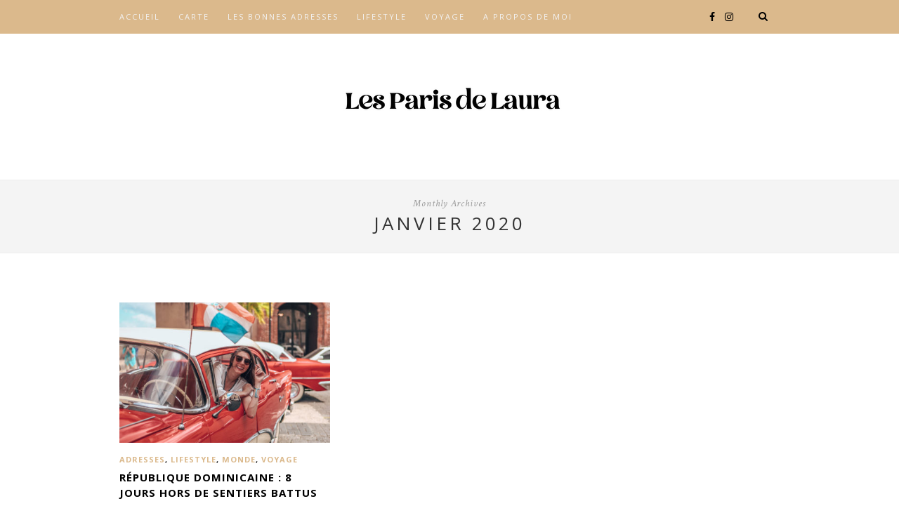

--- FILE ---
content_type: text/html; charset=UTF-8
request_url: http://lesparisdelaura.fr/2020/01/
body_size: 12500
content:
<!DOCTYPE html>
<html lang="fr-FR">
<head>

	<meta charset="UTF-8">
	<meta http-equiv="X-UA-Compatible" content="IE=edge">
	<meta name="viewport" content="width=device-width, initial-scale=1">

	

	<link rel="profile" href="http://gmpg.org/xfn/11" />
	
	
	<link rel="alternate" type="application/rss+xml" title="Les Paris de Laura RSS Feed" href="http://lesparisdelaura.fr/feed/" />
	<link rel="alternate" type="application/atom+xml" title="Les Paris de Laura Atom Feed" href="http://lesparisdelaura.fr/feed/atom/" />
	<link rel="pingback" href="http://lesparisdelaura.fr/xmlrpc.php" />

	
<!-- MapPress Easy Google Maps Version:2.47.5 (http://www.wphostreviews.com/mappress) -->
<script type='text/javascript'>mapp = window.mapp || {}; mapp.data = [];</script>
        <style type="text/css">
        </style>
        <meta name='robots' content='max-image-preview:large' />
        <!-- Add Messenger - wp-chatbot - HoliThemes - https://www.holithemes.com/wp-chatbot -->
        <script>
            window.fbAsyncInit = function() {
            FB.init({
                appId            : '',
                autoLogAppEvents : false,
                xfbml            : true,
                version          : 'v3.2'
            });
            };

            (function(d, s, id){
                var js, fjs = d.getElementsByTagName(s)[0];
                if (d.getElementById(id)) {return;}
                js = d.createElement(s); js.id = id;
                js.src = '//connect.facebook.net/fr_FR/sdk/xfbml.customerchat.js';
                fjs.parentNode.insertBefore(js, fjs);
            }(document, 'script', 'facebook-jssdk'));
        </script>
    <!-- / Add Messenger - wp-chatbot - HoliThemes -->    
    
<!-- This site is optimized with the Yoast SEO plugin v13.5 - https://yoast.com/wordpress/plugins/seo/ -->
<title>janvier 2020 | Les Paris de Laura</title>
<meta name="robots" content="noindex,follow"/>
<meta property="og:locale" content="fr_FR" />
<meta property="og:type" content="object" />
<meta property="og:title" content="janvier 2020 | Les Paris de Laura" />
<meta property="og:url" content="http://lesparisdelaura.fr/2020/01/" />
<meta property="og:site_name" content="Les Paris de Laura" />
<meta name="twitter:card" content="summary" />
<meta name="twitter:title" content="janvier 2020 | Les Paris de Laura" />
<script type='application/ld+json' class='yoast-schema-graph yoast-schema-graph--main'>{"@context":"https://schema.org","@graph":[{"@type":"WebSite","@id":"http://lesparisdelaura.fr/#website","url":"http://lesparisdelaura.fr/","name":"Les Paris de Laura","inLanguage":"fr-FR","description":"Food &amp; Lifestyle Blogger | Paris","publisher":{"@id":"http://lesparisdelaura.fr/#/schema/person/"},"potentialAction":[{"@type":"SearchAction","target":"http://lesparisdelaura.fr/?s={search_term_string}","query-input":"required name=search_term_string"}]},{"@type":"CollectionPage","@id":"http://lesparisdelaura.fr/2020/01/#webpage","url":"http://lesparisdelaura.fr/2020/01/","name":"janvier 2020 | Les Paris de Laura","isPartOf":{"@id":"http://lesparisdelaura.fr/#website"},"inLanguage":"fr-FR"}]}</script>
<!-- / Yoast SEO plugin. -->

<link rel='dns-prefetch' href='//fonts.googleapis.com' />
<link rel="alternate" type="application/rss+xml" title="Les Paris de Laura &raquo; Flux" href="http://lesparisdelaura.fr/feed/" />
<link rel="alternate" type="application/rss+xml" title="Les Paris de Laura &raquo; Flux des commentaires" href="http://lesparisdelaura.fr/comments/feed/" />
<script type="text/javascript">
window._wpemojiSettings = {"baseUrl":"https:\/\/s.w.org\/images\/core\/emoji\/14.0.0\/72x72\/","ext":".png","svgUrl":"https:\/\/s.w.org\/images\/core\/emoji\/14.0.0\/svg\/","svgExt":".svg","source":{"concatemoji":"http:\/\/lesparisdelaura.fr\/wp-includes\/js\/wp-emoji-release.min.js?ver=6.1.9"}};
/*! This file is auto-generated */
!function(e,a,t){var n,r,o,i=a.createElement("canvas"),p=i.getContext&&i.getContext("2d");function s(e,t){var a=String.fromCharCode,e=(p.clearRect(0,0,i.width,i.height),p.fillText(a.apply(this,e),0,0),i.toDataURL());return p.clearRect(0,0,i.width,i.height),p.fillText(a.apply(this,t),0,0),e===i.toDataURL()}function c(e){var t=a.createElement("script");t.src=e,t.defer=t.type="text/javascript",a.getElementsByTagName("head")[0].appendChild(t)}for(o=Array("flag","emoji"),t.supports={everything:!0,everythingExceptFlag:!0},r=0;r<o.length;r++)t.supports[o[r]]=function(e){if(p&&p.fillText)switch(p.textBaseline="top",p.font="600 32px Arial",e){case"flag":return s([127987,65039,8205,9895,65039],[127987,65039,8203,9895,65039])?!1:!s([55356,56826,55356,56819],[55356,56826,8203,55356,56819])&&!s([55356,57332,56128,56423,56128,56418,56128,56421,56128,56430,56128,56423,56128,56447],[55356,57332,8203,56128,56423,8203,56128,56418,8203,56128,56421,8203,56128,56430,8203,56128,56423,8203,56128,56447]);case"emoji":return!s([129777,127995,8205,129778,127999],[129777,127995,8203,129778,127999])}return!1}(o[r]),t.supports.everything=t.supports.everything&&t.supports[o[r]],"flag"!==o[r]&&(t.supports.everythingExceptFlag=t.supports.everythingExceptFlag&&t.supports[o[r]]);t.supports.everythingExceptFlag=t.supports.everythingExceptFlag&&!t.supports.flag,t.DOMReady=!1,t.readyCallback=function(){t.DOMReady=!0},t.supports.everything||(n=function(){t.readyCallback()},a.addEventListener?(a.addEventListener("DOMContentLoaded",n,!1),e.addEventListener("load",n,!1)):(e.attachEvent("onload",n),a.attachEvent("onreadystatechange",function(){"complete"===a.readyState&&t.readyCallback()})),(e=t.source||{}).concatemoji?c(e.concatemoji):e.wpemoji&&e.twemoji&&(c(e.twemoji),c(e.wpemoji)))}(window,document,window._wpemojiSettings);
</script>
<style type="text/css">
img.wp-smiley,
img.emoji {
	display: inline !important;
	border: none !important;
	box-shadow: none !important;
	height: 1em !important;
	width: 1em !important;
	margin: 0 0.07em !important;
	vertical-align: -0.1em !important;
	background: none !important;
	padding: 0 !important;
}
</style>
	<link rel='stylesheet' id='sbi_styles-css' href='http://lesparisdelaura.fr/wp-content/plugins/instagram-feed/css/sbi-styles.min.css?ver=6.1.2' type='text/css' media='all' />
<link rel='stylesheet' id='wp-block-library-css' href='http://lesparisdelaura.fr/wp-includes/css/dist/block-library/style.min.css?ver=6.1.9' type='text/css' media='all' />
<link rel='stylesheet' id='classic-theme-styles-css' href='http://lesparisdelaura.fr/wp-includes/css/classic-themes.min.css?ver=1' type='text/css' media='all' />
<style id='global-styles-inline-css' type='text/css'>
body{--wp--preset--color--black: #000000;--wp--preset--color--cyan-bluish-gray: #abb8c3;--wp--preset--color--white: #ffffff;--wp--preset--color--pale-pink: #f78da7;--wp--preset--color--vivid-red: #cf2e2e;--wp--preset--color--luminous-vivid-orange: #ff6900;--wp--preset--color--luminous-vivid-amber: #fcb900;--wp--preset--color--light-green-cyan: #7bdcb5;--wp--preset--color--vivid-green-cyan: #00d084;--wp--preset--color--pale-cyan-blue: #8ed1fc;--wp--preset--color--vivid-cyan-blue: #0693e3;--wp--preset--color--vivid-purple: #9b51e0;--wp--preset--gradient--vivid-cyan-blue-to-vivid-purple: linear-gradient(135deg,rgba(6,147,227,1) 0%,rgb(155,81,224) 100%);--wp--preset--gradient--light-green-cyan-to-vivid-green-cyan: linear-gradient(135deg,rgb(122,220,180) 0%,rgb(0,208,130) 100%);--wp--preset--gradient--luminous-vivid-amber-to-luminous-vivid-orange: linear-gradient(135deg,rgba(252,185,0,1) 0%,rgba(255,105,0,1) 100%);--wp--preset--gradient--luminous-vivid-orange-to-vivid-red: linear-gradient(135deg,rgba(255,105,0,1) 0%,rgb(207,46,46) 100%);--wp--preset--gradient--very-light-gray-to-cyan-bluish-gray: linear-gradient(135deg,rgb(238,238,238) 0%,rgb(169,184,195) 100%);--wp--preset--gradient--cool-to-warm-spectrum: linear-gradient(135deg,rgb(74,234,220) 0%,rgb(151,120,209) 20%,rgb(207,42,186) 40%,rgb(238,44,130) 60%,rgb(251,105,98) 80%,rgb(254,248,76) 100%);--wp--preset--gradient--blush-light-purple: linear-gradient(135deg,rgb(255,206,236) 0%,rgb(152,150,240) 100%);--wp--preset--gradient--blush-bordeaux: linear-gradient(135deg,rgb(254,205,165) 0%,rgb(254,45,45) 50%,rgb(107,0,62) 100%);--wp--preset--gradient--luminous-dusk: linear-gradient(135deg,rgb(255,203,112) 0%,rgb(199,81,192) 50%,rgb(65,88,208) 100%);--wp--preset--gradient--pale-ocean: linear-gradient(135deg,rgb(255,245,203) 0%,rgb(182,227,212) 50%,rgb(51,167,181) 100%);--wp--preset--gradient--electric-grass: linear-gradient(135deg,rgb(202,248,128) 0%,rgb(113,206,126) 100%);--wp--preset--gradient--midnight: linear-gradient(135deg,rgb(2,3,129) 0%,rgb(40,116,252) 100%);--wp--preset--duotone--dark-grayscale: url('#wp-duotone-dark-grayscale');--wp--preset--duotone--grayscale: url('#wp-duotone-grayscale');--wp--preset--duotone--purple-yellow: url('#wp-duotone-purple-yellow');--wp--preset--duotone--blue-red: url('#wp-duotone-blue-red');--wp--preset--duotone--midnight: url('#wp-duotone-midnight');--wp--preset--duotone--magenta-yellow: url('#wp-duotone-magenta-yellow');--wp--preset--duotone--purple-green: url('#wp-duotone-purple-green');--wp--preset--duotone--blue-orange: url('#wp-duotone-blue-orange');--wp--preset--font-size--small: 13px;--wp--preset--font-size--medium: 20px;--wp--preset--font-size--large: 36px;--wp--preset--font-size--x-large: 42px;--wp--preset--spacing--20: 0.44rem;--wp--preset--spacing--30: 0.67rem;--wp--preset--spacing--40: 1rem;--wp--preset--spacing--50: 1.5rem;--wp--preset--spacing--60: 2.25rem;--wp--preset--spacing--70: 3.38rem;--wp--preset--spacing--80: 5.06rem;}:where(.is-layout-flex){gap: 0.5em;}body .is-layout-flow > .alignleft{float: left;margin-inline-start: 0;margin-inline-end: 2em;}body .is-layout-flow > .alignright{float: right;margin-inline-start: 2em;margin-inline-end: 0;}body .is-layout-flow > .aligncenter{margin-left: auto !important;margin-right: auto !important;}body .is-layout-constrained > .alignleft{float: left;margin-inline-start: 0;margin-inline-end: 2em;}body .is-layout-constrained > .alignright{float: right;margin-inline-start: 2em;margin-inline-end: 0;}body .is-layout-constrained > .aligncenter{margin-left: auto !important;margin-right: auto !important;}body .is-layout-constrained > :where(:not(.alignleft):not(.alignright):not(.alignfull)){max-width: var(--wp--style--global--content-size);margin-left: auto !important;margin-right: auto !important;}body .is-layout-constrained > .alignwide{max-width: var(--wp--style--global--wide-size);}body .is-layout-flex{display: flex;}body .is-layout-flex{flex-wrap: wrap;align-items: center;}body .is-layout-flex > *{margin: 0;}:where(.wp-block-columns.is-layout-flex){gap: 2em;}.has-black-color{color: var(--wp--preset--color--black) !important;}.has-cyan-bluish-gray-color{color: var(--wp--preset--color--cyan-bluish-gray) !important;}.has-white-color{color: var(--wp--preset--color--white) !important;}.has-pale-pink-color{color: var(--wp--preset--color--pale-pink) !important;}.has-vivid-red-color{color: var(--wp--preset--color--vivid-red) !important;}.has-luminous-vivid-orange-color{color: var(--wp--preset--color--luminous-vivid-orange) !important;}.has-luminous-vivid-amber-color{color: var(--wp--preset--color--luminous-vivid-amber) !important;}.has-light-green-cyan-color{color: var(--wp--preset--color--light-green-cyan) !important;}.has-vivid-green-cyan-color{color: var(--wp--preset--color--vivid-green-cyan) !important;}.has-pale-cyan-blue-color{color: var(--wp--preset--color--pale-cyan-blue) !important;}.has-vivid-cyan-blue-color{color: var(--wp--preset--color--vivid-cyan-blue) !important;}.has-vivid-purple-color{color: var(--wp--preset--color--vivid-purple) !important;}.has-black-background-color{background-color: var(--wp--preset--color--black) !important;}.has-cyan-bluish-gray-background-color{background-color: var(--wp--preset--color--cyan-bluish-gray) !important;}.has-white-background-color{background-color: var(--wp--preset--color--white) !important;}.has-pale-pink-background-color{background-color: var(--wp--preset--color--pale-pink) !important;}.has-vivid-red-background-color{background-color: var(--wp--preset--color--vivid-red) !important;}.has-luminous-vivid-orange-background-color{background-color: var(--wp--preset--color--luminous-vivid-orange) !important;}.has-luminous-vivid-amber-background-color{background-color: var(--wp--preset--color--luminous-vivid-amber) !important;}.has-light-green-cyan-background-color{background-color: var(--wp--preset--color--light-green-cyan) !important;}.has-vivid-green-cyan-background-color{background-color: var(--wp--preset--color--vivid-green-cyan) !important;}.has-pale-cyan-blue-background-color{background-color: var(--wp--preset--color--pale-cyan-blue) !important;}.has-vivid-cyan-blue-background-color{background-color: var(--wp--preset--color--vivid-cyan-blue) !important;}.has-vivid-purple-background-color{background-color: var(--wp--preset--color--vivid-purple) !important;}.has-black-border-color{border-color: var(--wp--preset--color--black) !important;}.has-cyan-bluish-gray-border-color{border-color: var(--wp--preset--color--cyan-bluish-gray) !important;}.has-white-border-color{border-color: var(--wp--preset--color--white) !important;}.has-pale-pink-border-color{border-color: var(--wp--preset--color--pale-pink) !important;}.has-vivid-red-border-color{border-color: var(--wp--preset--color--vivid-red) !important;}.has-luminous-vivid-orange-border-color{border-color: var(--wp--preset--color--luminous-vivid-orange) !important;}.has-luminous-vivid-amber-border-color{border-color: var(--wp--preset--color--luminous-vivid-amber) !important;}.has-light-green-cyan-border-color{border-color: var(--wp--preset--color--light-green-cyan) !important;}.has-vivid-green-cyan-border-color{border-color: var(--wp--preset--color--vivid-green-cyan) !important;}.has-pale-cyan-blue-border-color{border-color: var(--wp--preset--color--pale-cyan-blue) !important;}.has-vivid-cyan-blue-border-color{border-color: var(--wp--preset--color--vivid-cyan-blue) !important;}.has-vivid-purple-border-color{border-color: var(--wp--preset--color--vivid-purple) !important;}.has-vivid-cyan-blue-to-vivid-purple-gradient-background{background: var(--wp--preset--gradient--vivid-cyan-blue-to-vivid-purple) !important;}.has-light-green-cyan-to-vivid-green-cyan-gradient-background{background: var(--wp--preset--gradient--light-green-cyan-to-vivid-green-cyan) !important;}.has-luminous-vivid-amber-to-luminous-vivid-orange-gradient-background{background: var(--wp--preset--gradient--luminous-vivid-amber-to-luminous-vivid-orange) !important;}.has-luminous-vivid-orange-to-vivid-red-gradient-background{background: var(--wp--preset--gradient--luminous-vivid-orange-to-vivid-red) !important;}.has-very-light-gray-to-cyan-bluish-gray-gradient-background{background: var(--wp--preset--gradient--very-light-gray-to-cyan-bluish-gray) !important;}.has-cool-to-warm-spectrum-gradient-background{background: var(--wp--preset--gradient--cool-to-warm-spectrum) !important;}.has-blush-light-purple-gradient-background{background: var(--wp--preset--gradient--blush-light-purple) !important;}.has-blush-bordeaux-gradient-background{background: var(--wp--preset--gradient--blush-bordeaux) !important;}.has-luminous-dusk-gradient-background{background: var(--wp--preset--gradient--luminous-dusk) !important;}.has-pale-ocean-gradient-background{background: var(--wp--preset--gradient--pale-ocean) !important;}.has-electric-grass-gradient-background{background: var(--wp--preset--gradient--electric-grass) !important;}.has-midnight-gradient-background{background: var(--wp--preset--gradient--midnight) !important;}.has-small-font-size{font-size: var(--wp--preset--font-size--small) !important;}.has-medium-font-size{font-size: var(--wp--preset--font-size--medium) !important;}.has-large-font-size{font-size: var(--wp--preset--font-size--large) !important;}.has-x-large-font-size{font-size: var(--wp--preset--font-size--x-large) !important;}
.wp-block-navigation a:where(:not(.wp-element-button)){color: inherit;}
:where(.wp-block-columns.is-layout-flex){gap: 2em;}
.wp-block-pullquote{font-size: 1.5em;line-height: 1.6;}
</style>
<link rel='stylesheet' id='contact-form-7-css' href='http://lesparisdelaura.fr/wp-content/plugins/contact-form-7/includes/css/styles.css?ver=4.9.2' type='text/css' media='all' />
<link rel='stylesheet' id='fts-feeds-css' href='http://lesparisdelaura.fr/wp-content/plugins/feed-them-social/feeds/css/styles.css?ver=2.6.8' type='text/css' media='' />
<link rel='stylesheet' id='jpibfi-style-css' href='http://lesparisdelaura.fr/wp-content/plugins/jquery-pin-it-button-for-images/css/client.css?ver=3.0.4' type='text/css' media='all' />
<link rel='stylesheet' id='mappress-css' href='http://lesparisdelaura.fr/wp-content/plugins/mappress-google-maps-for-wordpress/css/mappress.css?ver=2.47.5' type='text/css' media='all' />
<link rel='stylesheet' id='mapstr-css' href='http://lesparisdelaura.fr/wp-content/plugins/mapstr_wordpress-0.4.1/css/plugin.css?ver=6.1.9' type='text/css' media='all' />
<link rel='stylesheet' id='bwg_frontend-css' href='http://lesparisdelaura.fr/wp-content/plugins/photo-gallery/css/bwg_frontend.css?ver=1.3.65' type='text/css' media='all' />
<link rel='stylesheet' id='bwg_font-awesome-css' href='http://lesparisdelaura.fr/wp-content/plugins/photo-gallery/css/font-awesome/font-awesome.css?ver=4.6.3' type='text/css' media='all' />
<link rel='stylesheet' id='bwg_mCustomScrollbar-css' href='http://lesparisdelaura.fr/wp-content/plugins/photo-gallery/css/jquery.mCustomScrollbar.css?ver=1.3.65' type='text/css' media='all' />
<link rel='stylesheet' id='bwg_sumoselect-css' href='http://lesparisdelaura.fr/wp-content/plugins/photo-gallery/css/sumoselect.css?ver=3.0.2' type='text/css' media='all' />
<link rel='stylesheet' id='autocomplete-css' href='http://lesparisdelaura.fr/wp-content/plugins/wp-advanced-search/class.inc/autocompletion/jquery.autocomplete.css?ver=1.0' type='text/css' media='all' />
<link rel='stylesheet' id='sp_style-css' href='http://lesparisdelaura.fr/wp-content/themes/hemlock/style.css?ver=6.1.9' type='text/css' media='all' />
<link rel='stylesheet' id='sp_responsive-css' href='http://lesparisdelaura.fr/wp-content/themes/hemlock/css/responsive.css?ver=6.1.9' type='text/css' media='all' />
<link rel='stylesheet' id='bxslider-css-css' href='http://lesparisdelaura.fr/wp-content/themes/hemlock/css/jquery.bxslider.css?ver=6.1.9' type='text/css' media='all' />
<link rel='stylesheet' id='slicknav-css-css' href='http://lesparisdelaura.fr/wp-content/themes/hemlock/css/slicknav.css?ver=6.1.9' type='text/css' media='all' />
<link rel='stylesheet' id='owl-css-css' href='http://lesparisdelaura.fr/wp-content/themes/hemlock/css/owl.carousel.css?ver=6.1.9' type='text/css' media='all' />
<link rel='stylesheet' id='owl-theme-css-css' href='http://lesparisdelaura.fr/wp-content/themes/hemlock/css/owl.theme.css?ver=6.1.9' type='text/css' media='all' />
<link rel='stylesheet' id='font-awesome-css' href='http://lesparisdelaura.fr/wp-content/themes/hemlock/css/font-awesome.min.css?ver=6.1.9' type='text/css' media='all' />
<link rel='stylesheet' id='default_headings_font-css' href='http://fonts.googleapis.com/css?family=Open+Sans%3A300italic%2C400italic%2C700italic%2C400%2C700%2C300&#038;subset=latin%2Ccyrillic-ext&#038;ver=6.1.9' type='text/css' media='all' />
<link rel='stylesheet' id='default_body_font-css' href='http://fonts.googleapis.com/css?family=Crimson+Text%3A400%2C700%2C400italic%2C700italic&#038;ver=6.1.9' type='text/css' media='all' />
<link rel='stylesheet' id='sib-front-css-css' href='http://lesparisdelaura.fr/wp-content/plugins/mailin/css/mailin-front.css?ver=6.1.9' type='text/css' media='all' />
<script type='text/javascript' src='http://lesparisdelaura.fr/wp-includes/js/jquery/jquery.min.js?ver=3.6.1' id='jquery-core-js'></script>
<script type='text/javascript' src='http://lesparisdelaura.fr/wp-includes/js/jquery/jquery-migrate.min.js?ver=3.3.2' id='jquery-migrate-js'></script>
<script type='text/javascript' src='http://lesparisdelaura.fr/wp-content/plugins/feed-them-social/feeds/js/powered-by.js?ver=2.6.8' id='fts_powered_by_js-js'></script>
<script type='text/javascript' src='http://lesparisdelaura.fr/wp-content/plugins/feed-them-social/feeds/js/fts-global.js?ver=2.6.8' id='fts-global-js'></script>
<script type='text/javascript' src='http://lesparisdelaura.fr/wp-content/plugins/photo-gallery/js/bwg_frontend.js?ver=1.3.65' id='bwg_frontend-js'></script>
<script type='text/javascript' id='bwg_sumoselect-js-extra'>
/* <![CDATA[ */
var bwg_objectsL10n = {"bwg_select_tag":"Select Tag","bwg_search":"Recherche"};
/* ]]> */
</script>
<script type='text/javascript' src='http://lesparisdelaura.fr/wp-content/plugins/photo-gallery/js/jquery.sumoselect.min.js?ver=3.0.2' id='bwg_sumoselect-js'></script>
<script type='text/javascript' src='http://lesparisdelaura.fr/wp-content/plugins/photo-gallery/js/jquery.mobile.js?ver=1.3.65' id='bwg_jquery_mobile-js'></script>
<script type='text/javascript' src='http://lesparisdelaura.fr/wp-content/plugins/photo-gallery/js/jquery.mCustomScrollbar.concat.min.js?ver=1.3.65' id='bwg_mCustomScrollbar-js'></script>
<script type='text/javascript' src='http://lesparisdelaura.fr/wp-content/plugins/photo-gallery/js/jquery.fullscreen-0.4.1.js?ver=0.4.1' id='jquery-fullscreen-js'></script>
<script type='text/javascript' id='bwg_gallery_box-js-extra'>
/* <![CDATA[ */
var bwg_objectL10n = {"bwg_field_required":"field is required.","bwg_mail_validation":"Ce n'est pas une adresse email valide. ","bwg_search_result":"Il n'y a pas d'images correspondant \u00e0 votre recherche."};
/* ]]> */
</script>
<script type='text/javascript' src='http://lesparisdelaura.fr/wp-content/plugins/photo-gallery/js/bwg_gallery_box.js?ver=1.3.65' id='bwg_gallery_box-js'></script>
<script type='text/javascript' id='sib-front-js-js-extra'>
/* <![CDATA[ */
var sibErrMsg = {"invalidMail":"Veuillez entrer une adresse e-mail valide.","requiredField":"Veuillez compl\u00e9ter les champs obligatoires.","invalidDateFormat":"Veuillez entrer une date valide.","invalidSMSFormat":"Please fill out valid phone number"};
var ajax_sib_front_object = {"ajax_url":"http:\/\/lesparisdelaura.fr\/wp-admin\/admin-ajax.php","ajax_nonce":"418871af4f","flag_url":"http:\/\/lesparisdelaura.fr\/wp-content\/plugins\/mailin\/img\/flags\/"};
/* ]]> */
</script>
<script type='text/javascript' src='http://lesparisdelaura.fr/wp-content/plugins/mailin/js/mailin-front.js?ver=1601735228' id='sib-front-js-js'></script>
<link rel="https://api.w.org/" href="http://lesparisdelaura.fr/wp-json/" /><link rel="EditURI" type="application/rsd+xml" title="RSD" href="http://lesparisdelaura.fr/xmlrpc.php?rsd" />
<link rel="wlwmanifest" type="application/wlwmanifest+xml" href="http://lesparisdelaura.fr/wp-includes/wlwmanifest.xml" />
<meta name="generator" content="WordPress 6.1.9" />
<style type="text/css">
	a.pinit-button.custom span {
		}

	.pinit-hover {
		opacity: 0.8 !important;
		filter: alpha(opacity=80) !important;
	}
	a.pinit-button {
	border-bottom: 0 !important;
	box-shadow: none !important;
	margin-bottom: 0 !important;
}
a.pinit-button::after {
    display: none;
}</style>
		    <style type="text/css">
	
		#logo { padding:20px 0; }
		
		#navigation, .slicknav_menu { background:#dbb98c; }
		#navigation .menu li a, .slicknav_nav a { color:#f2f2f2; }
		#navigation .menu li a:hover {  color:#1e73be; }
		.slicknav_nav a:hover { color:#1e73be; background:none; }
		
		#navigation .menu .sub-menu, #navigation .menu .children { background: #dbb37f; }
		#navigation ul.menu ul a, #navigation .menu ul ul a { border-color: ; color:#ffffff; }
		#navigation ul.menu ul a:hover, #navigation .menu ul ul a:hover { color: ; background:#ffffff; }
		
		#top-social a i { color:#000000; }
		#top-social a:hover i { color:#ffffff }
		
		#top-search a { background:#dbb98c }
		#top-search a { color:#000000 }
		#top-search a:hover { background:#ffffff; }
		#top-search a:hover { color:#c99e66; }
		
		.widget-title { background:; color:; }
		#sidebar .widget-title { background:; color:; }
										
		#footer-social  { background:; }
		
		#footer-logo { background:; }
		#footer-logo p { color:; }
		
		#footer-copyright { background:; }
		#footer-copyright p { color:; }
		
		a, #footer-logo p i { color:#dbb98c; }
		.post-entry blockquote p { border-left:3px solid #dbb98c; }
		
		.post-header h1 a, .post-header h2 a, .post-header h1 { color: }
		
		.share-box { background:; border-color:#1e73be; }
		.share-box i { color:#22ccc6; }
		.share-box:hover { background:; border-color:; }
		.share-box:hover > i { color:; }
		
				
				
    </style>
    
<script async src="//pagead2.googlesyndication.com/pagead/js/adsbygoogle.js"></script>
<script>
  (adsbygoogle = window.adsbygoogle || []).push({
    google_ad_client: "ca-pub-2735592480775253",
    enable_page_level_ads: true
  });
</script>
	
</head>

<body class="archive date">
	
	<nav id="navigation">
	
		<div class="container">
			
			<div id="navigation-wrapper">
			<ul id="menu-menu" class="menu"><li id="menu-item-269" class="menu-item menu-item-type-custom menu-item-object-custom menu-item-269"><a href="http://www.lesparisdelaura.fr">Accueil</a></li>
<li id="menu-item-1475" class="menu-item menu-item-type-taxonomy menu-item-object-category menu-item-has-children menu-item-1475"><a href="http://lesparisdelaura.fr/category/carte/">Carte</a>
<ul class="sub-menu">
	<li id="menu-item-1472" class="menu-item menu-item-type-post_type menu-item-object-post menu-item-1472"><a href="http://lesparisdelaura.fr/2018/01/carte-mapstr-bonnes-adresses-paris/">Ma carte Mapstr : Les bonnes adresses à portée de main !</a></li>
	<li id="menu-item-1473" class="menu-item menu-item-type-post_type menu-item-object-post menu-item-1473"><a href="http://lesparisdelaura.fr/2017/02/carte-des-bonnes-adresses-a-paris/">La carte des bonnes adresses à Paris</a></li>
</ul>
</li>
<li id="menu-item-262" class="menu-item menu-item-type-taxonomy menu-item-object-category menu-item-has-children menu-item-262"><a href="http://lesparisdelaura.fr/category/adresses/">Les bonnes adresses</a>
<ul class="sub-menu">
	<li id="menu-item-1669" class="menu-item menu-item-type-post_type menu-item-object-post menu-item-1669"><a href="http://lesparisdelaura.fr/2017/12/top-brunch-pas-cher-paris/">Les meilleurs brunch de Paris pour moins de 25€</a></li>
	<li id="menu-item-177" class="menu-item menu-item-type-taxonomy menu-item-object-category menu-item-has-children menu-item-177"><a href="http://lesparisdelaura.fr/category/brunch/">Brunch</a>
	<ul class="sub-menu">
		<li id="menu-item-1097" class="menu-item menu-item-type-taxonomy menu-item-object-category menu-item-1097"><a href="http://lesparisdelaura.fr/category/brunch/brunch-dhotel/">Brunch d&#8217;hotel</a></li>
	</ul>
</li>
	<li id="menu-item-1315" class="menu-item menu-item-type-taxonomy menu-item-object-category menu-item-1315"><a href="http://lesparisdelaura.fr/category/occasion-speciale/">Occasion speciale</a></li>
	<li id="menu-item-1039" class="menu-item menu-item-type-post_type menu-item-object-post menu-item-1039"><a href="http://lesparisdelaura.fr/2017/08/adresses-acai-bowl-paris/">Meilleurs Acaï bows de Paris</a></li>
	<li id="menu-item-867" class="menu-item menu-item-type-taxonomy menu-item-object-category menu-item-has-children menu-item-867"><a href="http://lesparisdelaura.fr/category/avocado-toast/">Avocado toast</a>
	<ul class="sub-menu">
		<li id="menu-item-931" class="menu-item menu-item-type-post_type menu-item-object-post menu-item-931"><a href="http://lesparisdelaura.fr/2017/08/meilleurs-avocado-toast-de-paris/">Meilleurs Avocado toast de Paris</a></li>
	</ul>
</li>
	<li id="menu-item-429" class="menu-item menu-item-type-taxonomy menu-item-object-category menu-item-429"><a href="http://lesparisdelaura.fr/category/vegan-friendly/">Végan Friendly</a></li>
	<li id="menu-item-430" class="menu-item menu-item-type-taxonomy menu-item-object-category menu-item-430"><a href="http://lesparisdelaura.fr/category/vegetarian-friendly/">Vegetarian Friendly</a></li>
	<li id="menu-item-747" class="menu-item menu-item-type-taxonomy menu-item-object-category menu-item-747"><a href="http://lesparisdelaura.fr/category/diner/">Diner</a></li>
	<li id="menu-item-207" class="menu-item menu-item-type-custom menu-item-object-custom menu-item-207"><a href="http://lesparisdelaura.fr/galerie-photo">Galerie photo</a></li>
</ul>
</li>
<li id="menu-item-300" class="menu-item menu-item-type-taxonomy menu-item-object-category menu-item-has-children menu-item-300"><a href="http://lesparisdelaura.fr/category/lifestyle/">Lifestyle</a>
<ul class="sub-menu">
	<li id="menu-item-679" class="menu-item menu-item-type-taxonomy menu-item-object-category menu-item-has-children menu-item-679"><a href="http://lesparisdelaura.fr/category/lifestyle/insta-brunch-paris/">Insta Brunch Paris</a>
	<ul class="sub-menu">
		<li id="menu-item-1394" class="menu-item menu-item-type-post_type menu-item-object-post menu-item-1394"><a href="http://lesparisdelaura.fr/2017/11/insta-brunch-paris-presentation/">Les Insta Brunch : Qu&#8217;est-ce que c&#8217;est ?</a></li>
		<li id="menu-item-2352" class="menu-item menu-item-type-post_type menu-item-object-post menu-item-2352"><a href="http://lesparisdelaura.fr/2019/02/insta-brunch-paris-18-abattoir-vegetal/">Insta Brunch 18 : Pancakes party à l&#8217;Abattoir Vegetal !</a></li>
		<li id="menu-item-1393" class="menu-item menu-item-type-post_type menu-item-object-post menu-item-1393"><a href="http://lesparisdelaura.fr/2017/12/insta-brunch-5-pailles-paris/">Insta Brunch 8 : Brunch Californien chez 5 PAILLES</a></li>
		<li id="menu-item-1395" class="menu-item menu-item-type-post_type menu-item-object-post menu-item-1395"><a href="http://lesparisdelaura.fr/2017/10/insta-brunch-paris-cafe-foufou-oberkampf/">Insta Brunch 7 : Café Foufou, le dernier né du quartier Oberkampf</a></li>
		<li id="menu-item-1396" class="menu-item menu-item-type-post_type menu-item-object-post menu-item-1396"><a href="http://lesparisdelaura.fr/2017/10/insta-brunch-leandres-paris9/">Insta Brunch 6 : Brunch Colombien chez Leandres, Paris 9</a></li>
		<li id="menu-item-1397" class="menu-item menu-item-type-post_type menu-item-object-post menu-item-1397"><a href="http://lesparisdelaura.fr/2017/09/insta-brunch-5-ibrik/">Insta Brunch 5 : IBRIK, Café de spécialité turque dans le 9e</a></li>
		<li id="menu-item-1398" class="menu-item menu-item-type-post_type menu-item-object-post menu-item-1398"><a href="http://lesparisdelaura.fr/2017/08/insta-brunch-4-cantine-primeur/">Insta Brunch 4 : Cantine Primeur</a></li>
		<li id="menu-item-1399" class="menu-item menu-item-type-post_type menu-item-object-post menu-item-1399"><a href="http://lesparisdelaura.fr/2017/08/insta-brunch-3-aime-menilmontant/">Insta Brunch 3 : Aimé Ménilmontant Paris</a></li>
		<li id="menu-item-1400" class="menu-item menu-item-type-post_type menu-item-object-post menu-item-1400"><a href="http://lesparisdelaura.fr/2017/07/insta-brunch-2/">INSTA BRUNCH 2 &#8211; L&#8217;Abattoir Végétal</a></li>
		<li id="menu-item-1401" class="menu-item menu-item-type-post_type menu-item-object-post menu-item-1401"><a href="http://lesparisdelaura.fr/2017/06/insta-brunch-1/">INSTA BRUNCH #1 &#8211; ONI Coffe shop</a></li>
	</ul>
</li>
	<li id="menu-item-654" class="menu-item menu-item-type-taxonomy menu-item-object-category menu-item-654"><a href="http://lesparisdelaura.fr/category/lifestyle/sport/">Sport</a></li>
	<li id="menu-item-1667" class="menu-item menu-item-type-taxonomy menu-item-object-category menu-item-1667"><a href="http://lesparisdelaura.fr/category/lifestyle/ca-se-mange-mais-pas-que/">Les découvertes du mois</a></li>
	<li id="menu-item-1578" class="menu-item menu-item-type-taxonomy menu-item-object-category menu-item-1578"><a href="http://lesparisdelaura.fr/category/lifestyle/recettes/">Recettes</a></li>
	<li id="menu-item-1392" class="menu-item menu-item-type-taxonomy menu-item-object-category menu-item-1392"><a href="http://lesparisdelaura.fr/category/lifestyle/marketing-communication/">Marketing &#8211; Communication</a></li>
	<li id="menu-item-853" class="menu-item menu-item-type-taxonomy menu-item-object-category menu-item-853"><a href="http://lesparisdelaura.fr/category/lifestyle/jai-teste/">J&#8217;ai testé</a></li>
	<li id="menu-item-1056" class="menu-item menu-item-type-taxonomy menu-item-object-category menu-item-1056"><a href="http://lesparisdelaura.fr/category/lifestyle/alimentation/">Alimentation</a></li>
	<li id="menu-item-861" class="menu-item menu-item-type-taxonomy menu-item-object-category menu-item-861"><a href="http://lesparisdelaura.fr/category/beaute/">Beauté</a></li>
</ul>
</li>
<li id="menu-item-653" class="menu-item menu-item-type-taxonomy menu-item-object-category menu-item-has-children menu-item-653"><a href="http://lesparisdelaura.fr/category/lifestyle/voyage/">Voyage</a>
<ul class="sub-menu">
	<li id="menu-item-2353" class="menu-item menu-item-type-post_type menu-item-object-post menu-item-2353"><a href="http://lesparisdelaura.fr/2019/03/3-jours-a-tokyo/">3 jours à Tokyo : A voir et à manger</a></li>
	<li id="menu-item-928" class="menu-item menu-item-type-post_type menu-item-object-post menu-item-928"><a href="http://lesparisdelaura.fr/2017/08/blogtrip-2-jours-a-nancy/">Weekend de 2 jours à Nancy</a></li>
	<li id="menu-item-929" class="menu-item menu-item-type-post_type menu-item-object-post menu-item-929"><a href="http://lesparisdelaura.fr/2017/06/croisiere-aux-seychelles/">Croisière aux Seychelles en Catamaran</a></li>
	<li id="menu-item-971" class="menu-item menu-item-type-post_type menu-item-object-post menu-item-971"><a href="http://lesparisdelaura.fr/2017/08/bordeaux-bonnes-adresses-coffee-shop/">Bordeaux : Les Bonnes Adresses de Coffee shop</a></li>
	<li id="menu-item-1093" class="menu-item menu-item-type-post_type menu-item-object-post menu-item-1093"><a href="http://lesparisdelaura.fr/2017/08/amsterdam-bonnes-adresses/">Amsterdam city guide : Les bonnes adresses !</a></li>
	<li id="menu-item-1273" class="menu-item menu-item-type-post_type menu-item-object-post menu-item-1273"><a href="http://lesparisdelaura.fr/2017/10/que-faire-2-jours-paros/">Les Cyclades &#8211;  2 jours à Paros</a></li>
</ul>
</li>
<li id="menu-item-863" class="menu-item menu-item-type-taxonomy menu-item-object-category menu-item-has-children menu-item-863"><a href="http://lesparisdelaura.fr/category/a-propos/">A propos de moi</a>
<ul class="sub-menu">
	<li id="menu-item-279" class="menu-item menu-item-type-post_type menu-item-object-post menu-item-279"><a href="http://lesparisdelaura.fr/2017/02/cest-lhistoire-dun-brunch-ne-finissait/">Pourquoi ce blog ?</a></li>
	<li id="menu-item-1556" class="menu-item menu-item-type-post_type menu-item-object-post menu-item-1556"><a href="http://lesparisdelaura.fr/2018/02/freelance-photographer-community-manager/">Et si on travaillait ensemble ?</a></li>
	<li id="menu-item-1886" class="menu-item menu-item-type-post_type menu-item-object-post menu-item-1886"><a href="http://lesparisdelaura.fr/2018/07/freelance-photographie-culinaire/">Freelance &#8211; Photographie culinaire</a></li>
	<li id="menu-item-923" class="menu-item menu-item-type-post_type menu-item-object-post menu-item-923"><a href="http://lesparisdelaura.fr/2017/08/contact/">Contact</a></li>
	<li id="menu-item-1314" class="menu-item menu-item-type-post_type menu-item-object-post menu-item-1314"><a href="http://lesparisdelaura.fr/2017/11/insta-brunch-paris-presentation/">Les Insta Brunch : Qu&#8217;est-ce que c&#8217;est ?</a></li>
</ul>
</li>
</ul>			</div>
				
			<div class="menu-mobile"></div>
			
						<div id="top-search">
					<a href="#"><i class="fa fa-search"></i></a>
			</div>
			<div class="show-search">
				<form onsubmit="if(document.getElementById('s').value == '') { return false; }" role="search" method="get" id="searchform" action="http://lesparisdelaura.fr/">
    <div>
		<input type="text" placeholder="Search and hit enter..." name="s" id="s" />
	 </div>
</form>			</div>
						
						<div id="top-social">
				
				<a href="http://facebook.com/Lesparisdelaura" target="_blank"><i class="fa fa-facebook"></i></a>								<a href="http://instagram.com/lesparisdelaura" target="_blank"><i class="fa fa-instagram"></i></a>																																				
			</div>
						
		</div>
		
	</nav>
	
	<header id="header">
		
		<div class="container">
			
			<div id="logo">
				
									
											<h2><a href="http://lesparisdelaura.fr"><img src="http://lesparisdelaura.fr/wp-content/uploads/2023/03/Sans-titre.png" alt="Les Paris de Laura" /></a></h2>
										
								
			</div>
			
		</div>
	
	</header>	
		
	<div class="archive-box">
		
		<span>Monthly Archives</span><h1>janvier 2020</h1>		
	</div>
	
	<div class="container ">
	
	<div id="main">
	
		<ul class="sp-grid">	
									
			<li>
	<article id="post-2871" class="item">
		
		<a href="http://lesparisdelaura.fr/2020/01/republique-dominicaine-9-jours-insolites/"><input class="jpibfi" type="hidden"><img width="150" height="100" src="http://lesparisdelaura.fr/wp-content/uploads/2019/12/IMG_5988-440x294.jpg" class="attachment-thumb size-thumb wp-post-image" alt="" decoding="async" data-jpibfi-post-excerpt="" data-jpibfi-post-url="http://lesparisdelaura.fr/2020/01/republique-dominicaine-9-jours-insolites/" data-jpibfi-post-title="République Dominicaine : 8 jours hors de sentiers battus" data-jpibfi-src="http://lesparisdelaura.fr/wp-content/uploads/2019/12/IMG_5988-440x294.jpg" ></a>
		
		<div class="item-content">

			<span class="cat"><a href="http://lesparisdelaura.fr/category/adresses/" title="View all posts in Adresses" >Adresses</a>, <a href="http://lesparisdelaura.fr/category/lifestyle/" title="View all posts in Lifestyle" >Lifestyle</a>, <a href="http://lesparisdelaura.fr/category/lifestyle/voyage/monde/" title="View all posts in Monde" >Monde</a>, <a href="http://lesparisdelaura.fr/category/lifestyle/voyage/" title="View all posts in voyage" >voyage</a></span>
			<h2><a href="http://lesparisdelaura.fr/2020/01/republique-dominicaine-9-jours-insolites/">République Dominicaine : 8 jours hors de sentiers battus</a></h2>
			<input class="jpibfi" type="hidden"><p>La République Dominicaine, ça vous parle ? Cette &#8220;petite&#8221; île pas très  loin de Cuba, juste en dessous de&hellip;</p>
			<span class="date">2 janvier 2020</span>
		
		</div>
		
	</article>
</li>				
				
		</ul>		
			
	<div class="pagination">

		<div class="older"></div>
		<div class="newer"></div>
		
	</div>
					
			
				
	</div>
	
	
	<!-- END CONTAINER -->
	</div>
	
		<div id="widget-area">
	
		<div class="container">
			
			<div class="footer-widget-wrapper">
				<div id="mc4wp_form_widget-4" class="widget first widget_mc4wp_form_widget"><h4 class="widget-title">Newsletter</h4><script>(function() {
	if (!window.mc4wp) {
		window.mc4wp = {
			listeners: [],
			forms    : {
				on: function (event, callback) {
					window.mc4wp.listeners.push({
						event   : event,
						callback: callback
					});
				}
			}
		}
	}
})();
</script><!-- MailChimp for WordPress v4.2.5 - https://wordpress.org/plugins/mailchimp-for-wp/ --><form id="mc4wp-form-1" class="mc4wp-form mc4wp-form-1936" method="post" data-id="1936" data-name="Newsletter" ><div class="mc4wp-form-fields"><p>
	<label>Inscris toi à la newsletter ! </label>
	<input type="email" name="EMAIL" placeholder="ton email" required />
</p>

</p><p>
    <label>Dis, c'est quoi ton p'tit nom? </label>
    <input type="text" name="FNAME">
</p>
<p>
	<input type="submit" value="Valider" /></div><label style="display: none !important;">Leave this field empty if you're human: <input type="text" name="_mc4wp_honeypot" value="" tabindex="-1" autocomplete="off" /></label><input type="hidden" name="_mc4wp_timestamp" value="1768496907" /><input type="hidden" name="_mc4wp_form_id" value="1936" /><input type="hidden" name="_mc4wp_form_element_id" value="mc4wp-form-1" /><div class="mc4wp-response"></div></form><!-- / MailChimp for WordPress Plugin --></div>			</div>
			
			<div class="footer-widget-wrapper">
				<div id="categories-2" class="widget widget_categories"><h4 class="widget-title">Catégories</h4><form action="http://lesparisdelaura.fr" method="get"><label class="screen-reader-text" for="cat">Catégories</label><select  name='cat' id='cat' class='postform'>
	<option value='-1'>Sélectionner une catégorie</option>
	<option class="level-0" value="103">A propos</option>
	<option class="level-0" value="115">Acaï bowl</option>
	<option class="level-0" value="18">Adresses</option>
	<option class="level-0" value="116">Alimentation</option>
	<option class="level-0" value="104">Avocado toast</option>
	<option class="level-0" value="141">Banana Bread</option>
	<option class="level-0" value="102">Beauté</option>
	<option class="level-0" value="3">Brunch</option>
	<option class="level-0" value="96">Brunch d&#8217;hotel</option>
	<option class="level-0" value="138">Ca se mange mais pas que</option>
	<option class="level-0" value="4">Cantine bio</option>
	<option class="level-0" value="17">Carte</option>
	<option class="level-0" value="88">Diner</option>
	<option class="level-0" value="105">France</option>
	<option class="level-0" value="140">Girlboss</option>
	<option class="level-0" value="128">Granola</option>
	<option class="level-0" value="83">Insta Brunch Paris</option>
	<option class="level-0" value="99">J&#8217;ai testé</option>
	<option class="level-0" value="33">Lifestyle</option>
	<option class="level-0" value="129">Marketing &#8211; Communication</option>
	<option class="level-0" value="108">Monde</option>
	<option class="level-0" value="125">Occasion speciale</option>
	<option class="level-0" value="168">Pocho</option>
	<option class="level-0" value="136">Recettes</option>
	<option class="level-0" value="78">Sport</option>
	<option class="level-0" value="49">Végan Friendly</option>
	<option class="level-0" value="50">Vegetarian Friendly</option>
	<option class="level-0" value="79">voyage</option>
</select>
</form>
<script type="text/javascript">
/* <![CDATA[ */
(function() {
	var dropdown = document.getElementById( "cat" );
	function onCatChange() {
		if ( dropdown.options[ dropdown.selectedIndex ].value > 0 ) {
			dropdown.parentNode.submit();
		}
	}
	dropdown.onchange = onCatChange;
})();
/* ]]> */
</script>

			</div>			</div>
			
			<div class="footer-widget-wrapper last">
				<div id="archives-2" class="widget last widget_archive"><h4 class="widget-title">Archives</h4>		<label class="screen-reader-text" for="archives-dropdown-2">Archives</label>
		<select id="archives-dropdown-2" name="archive-dropdown">
			
			<option value="">Sélectionner un mois</option>
				<option value='http://lesparisdelaura.fr/2020/10/'> octobre 2020 </option>
	<option value='http://lesparisdelaura.fr/2020/05/'> mai 2020 </option>
	<option value='http://lesparisdelaura.fr/2020/04/'> avril 2020 </option>
	<option value='http://lesparisdelaura.fr/2020/01/' selected='selected'> janvier 2020 </option>
	<option value='http://lesparisdelaura.fr/2019/12/'> décembre 2019 </option>
	<option value='http://lesparisdelaura.fr/2019/10/'> octobre 2019 </option>
	<option value='http://lesparisdelaura.fr/2019/08/'> août 2019 </option>
	<option value='http://lesparisdelaura.fr/2019/06/'> juin 2019 </option>
	<option value='http://lesparisdelaura.fr/2019/05/'> mai 2019 </option>
	<option value='http://lesparisdelaura.fr/2019/04/'> avril 2019 </option>
	<option value='http://lesparisdelaura.fr/2019/03/'> mars 2019 </option>
	<option value='http://lesparisdelaura.fr/2019/02/'> février 2019 </option>
	<option value='http://lesparisdelaura.fr/2019/01/'> janvier 2019 </option>
	<option value='http://lesparisdelaura.fr/2018/12/'> décembre 2018 </option>
	<option value='http://lesparisdelaura.fr/2018/09/'> septembre 2018 </option>
	<option value='http://lesparisdelaura.fr/2018/07/'> juillet 2018 </option>
	<option value='http://lesparisdelaura.fr/2018/06/'> juin 2018 </option>
	<option value='http://lesparisdelaura.fr/2018/05/'> mai 2018 </option>
	<option value='http://lesparisdelaura.fr/2018/04/'> avril 2018 </option>
	<option value='http://lesparisdelaura.fr/2018/03/'> mars 2018 </option>
	<option value='http://lesparisdelaura.fr/2018/02/'> février 2018 </option>
	<option value='http://lesparisdelaura.fr/2018/01/'> janvier 2018 </option>
	<option value='http://lesparisdelaura.fr/2017/12/'> décembre 2017 </option>
	<option value='http://lesparisdelaura.fr/2017/11/'> novembre 2017 </option>
	<option value='http://lesparisdelaura.fr/2017/10/'> octobre 2017 </option>
	<option value='http://lesparisdelaura.fr/2017/09/'> septembre 2017 </option>
	<option value='http://lesparisdelaura.fr/2017/08/'> août 2017 </option>
	<option value='http://lesparisdelaura.fr/2017/07/'> juillet 2017 </option>
	<option value='http://lesparisdelaura.fr/2017/06/'> juin 2017 </option>
	<option value='http://lesparisdelaura.fr/2017/05/'> mai 2017 </option>
	<option value='http://lesparisdelaura.fr/2017/04/'> avril 2017 </option>
	<option value='http://lesparisdelaura.fr/2017/03/'> mars 2017 </option>
	<option value='http://lesparisdelaura.fr/2017/02/'> février 2017 </option>

		</select>

<script type="text/javascript">
/* <![CDATA[ */
(function() {
	var dropdown = document.getElementById( "archives-dropdown-2" );
	function onSelectChange() {
		if ( dropdown.options[ dropdown.selectedIndex ].value !== '' ) {
			document.location.href = this.options[ this.selectedIndex ].value;
		}
	}
	dropdown.onchange = onSelectChange;
})();
/* ]]> */
</script>
			</div>			</div>
			
		</div>
		
	</div>
		
	<div id="footer-instagram">
					
		<div id="solopine_facebook_widget-7" class="widget-instagram solopine_facebook_widget"><h4 class="instagram-heading">Find us on Facebook</h4>			<div id="fb-root"></div>
			<script>(function(d, s, id) {
			  var js, fjs = d.getElementsByTagName(s)[0];
			  if (d.getElementById(id)) return;
			  js = d.createElement(s); js.id = id;
			  js.src = "//connect.facebook.net/en_US/sdk.js#xfbml=1&version=v2.3";
			  fjs.parentNode.insertBefore(js, fjs);
			}(document, 'script', 'facebook-jssdk'));</script>
			<div class="fb-page" data-href="https://www.facebook.com/Lesparisdelaura/" data-hide-cover="false" data-show-facepile="true" data-show-posts="false"></div>
			
		</div>					
	</div>
	
		<div id="footer-social">
	
		<div class="container">
		
		<a href="http://facebook.com/Lesparisdelaura" target="_blank"><i class="fa fa-facebook"></i> <span>Facebook</span></a>				<a href="http://instagram.com/lesparisdelaura" target="_blank"><i class="fa fa-instagram"></i> <span>Instagram</span></a>																		
		</div>
		
	</div>
		
		<div id="footer-logo">
		
		<div class="container">
			
						
						
		</div>
		
	</div>
		
	<footer id="footer-copyright">
		
		<div class="container">
		
						<a href="#" class="to-top">Back to top <i class="fa fa-angle-double-up"></i></a>
			
		</div>
		
	</footer>
	
	<pre style="display: none">janvier-2020-les-paris-de-laura</pre>		
				<script type='text/javascript'>
				window.fbAsyncInit = function() {
				    FB.init({
				        appId            : '722013358187209',
				        autoLogAppEvents : true,
				        xfbml            : true,
				        version          : 'v2.11'
				    });
				};
				
				(function(d, s, id) {
                  var js, fjs = d.getElementsByTagName(s)[0];
                  if (d.getElementById(id)) return;
                  js = d.createElement(s); js.id = id;
                  js.src = "https://connect.facebook.net/en_US/sdk/xfbml.customerchat.js";
                  fjs.parentNode.insertBefore(js, fjs);
                }(document, 'script', 'facebook-jssdk'));				
				
				</script>
			

            <!-- Add Messenger - wp-chatbot - HoliThemes - https://www.holithemes.com/wp-chatbot -->    
            <div id="htcc-messenger" class="htcc-messenger">
                <div id="htcc-customerchat" class="fb-customerchat" 
                page_id="1296790703721525"
                theme_color="#1c8ed0" 
                logged_in_greeting="" 
                logged_out_greeting="" 
                ref="" 
                greeting_dialog_display = "" 
                greeting_dialog_delay = "" 
                >
                </div>
            </div>
            <!-- / Add Messenger - wp-chatbot - HoliThemes -->   

            <!-- Instagram Feed JS -->
<script type="text/javascript">
var sbiajaxurl = "http://lesparisdelaura.fr/wp-admin/admin-ajax.php";
</script>
<script>(function() {function addEventListener(element,event,handler) {
	if(element.addEventListener) {
		element.addEventListener(event,handler, false);
	} else if(element.attachEvent){
		element.attachEvent('on'+event,handler);
	}
}function maybePrefixUrlField() {
	if(this.value.trim() !== '' && this.value.indexOf('http') !== 0) {
		this.value = "http://" + this.value;
	}
}

var urlFields = document.querySelectorAll('.mc4wp-form input[type="url"]');
if( urlFields && urlFields.length > 0 ) {
	for( var j=0; j < urlFields.length; j++ ) {
		addEventListener(urlFields[j],'blur',maybePrefixUrlField);
	}
}/* test if browser supports date fields */
var testInput = document.createElement('input');
testInput.setAttribute('type', 'date');
if( testInput.type !== 'date') {

	/* add placeholder & pattern to all date fields */
	var dateFields = document.querySelectorAll('.mc4wp-form input[type="date"]');
	for(var i=0; i<dateFields.length; i++) {
		if(!dateFields[i].placeholder) {
			dateFields[i].placeholder = 'YYYY-MM-DD';
		}
		if(!dateFields[i].pattern) {
			dateFields[i].pattern = '[0-9]{4}-(0[1-9]|1[012])-(0[1-9]|1[0-9]|2[0-9]|3[01])';
		}
	}
}

})();</script><script type='text/javascript' id='contact-form-7-js-extra'>
/* <![CDATA[ */
var wpcf7 = {"apiSettings":{"root":"http:\/\/lesparisdelaura.fr\/wp-json\/contact-form-7\/v1","namespace":"contact-form-7\/v1"},"recaptcha":{"messages":{"empty":"Merci de confirmer que vous n\u2019\u00eates pas un robot."}}};
/* ]]> */
</script>
<script type='text/javascript' src='http://lesparisdelaura.fr/wp-content/plugins/contact-form-7/includes/js/scripts.js?ver=4.9.2' id='contact-form-7-js'></script>
<script type='text/javascript' id='jpibfi-script-js-extra'>
/* <![CDATA[ */
var jpibfi_options = {"hover":{"siteTitle":"Les Paris de Laura","image_selector":".jpibfi_container img","disabled_classes":"wp-smiley;nopin","enabled_classes":"","min_image_height":0,"min_image_height_small":0,"min_image_width":0,"min_image_width_small":0,"show_on":"[front],[home],[single],[page],[archive],[search],[category]","disable_on":"","show_button":"hover","button_margin_bottom":20,"button_margin_top":20,"button_margin_left":20,"button_margin_right":20,"button_position":"top-left","description_option":["img_title","img_alt","post_title"],"transparency_value":0.2,"pin_image":"default","pin_image_button":"round","pin_image_icon":"circle","pin_image_size":"small","custom_image_url":"","scale_pin_image":false,"pin_linked_url":true,"pinImageHeight":43.2,"pinImageWidth":43.2,"scroll_selector":"","support_srcset":false}};
/* ]]> */
</script>
<script type='text/javascript' src='http://lesparisdelaura.fr/wp-content/plugins/jquery-pin-it-button-for-images/js/jpibfi.client.js?ver=3.0.4' id='jpibfi-script-js'></script>
<script type='text/javascript' id='mapstr-js-extra'>
/* <![CDATA[ */
var mapstr_config = {"host":"https:\/\/web.mapstr.com","theme":{"foreground":"#2388e0","background":""},"sharemsg":"Partage cette carte avec tes proches!","user":"qkRmlXVy8I"};
/* ]]> */
</script>
<script type='text/javascript' src='http://lesparisdelaura.fr/wp-content/plugins/mapstr_wordpress-0.4.1/js/util.js?ver=6.1.9' id='mapstr-js'></script>
<script type='text/javascript' src='http://lesparisdelaura.fr/wp-content/plugins/mapstr_wordpress-0.4.1/js/plugin.js?ver=6.1.9' id='mapstr_plugin-js'></script>
<script type='text/javascript' src='http://lesparisdelaura.fr/wp-content/plugins/wp-advanced-search/class.inc/autocompletion/jquery.autocomplete.js?ver=6.1.9' id='autocomplete-js'></script>
<script type='text/javascript' src='http://lesparisdelaura.fr/wp-content/themes/hemlock/js/jquery.bxslider.min.js?ver=6.1.9' id='bxslider-js'></script>
<script type='text/javascript' src='http://lesparisdelaura.fr/wp-content/themes/hemlock/js/fitvids.js?ver=6.1.9' id='fitvids-js'></script>
<script type='text/javascript' src='http://lesparisdelaura.fr/wp-content/themes/hemlock/js/jquery.slicknav.min.js?ver=6.1.9' id='slicknav-js'></script>
<script type='text/javascript' src='http://lesparisdelaura.fr/wp-content/themes/hemlock/js/owl.carousel.min.js?ver=6.1.9' id='owl-js'></script>
<script type='text/javascript' src='http://lesparisdelaura.fr/wp-content/themes/hemlock/js/retina.min.js?ver=6.1.9' id='sp_retina-js'></script>
<script type='text/javascript' src='http://lesparisdelaura.fr/wp-content/themes/hemlock/js/solopine.js?ver=6.1.9' id='sp_scripts-js'></script>
<script type='text/javascript' id='params-autocomplete-js-extra'>
/* <![CDATA[ */
var ac_param = {"selector":".search-field","urlDestination":"http:\/\/lesparisdelaura.fr\/wp-content\/plugins\/wp-advanced-search\/class.inc\/autocompletion\/autocompletion-PHP5.5.php?t=mod983_autosuggest&f=words&l=5&type=0&e=utf-8","autoFocus":"0","limitDisplay":"5","multiple":"1"};
/* ]]> */
</script>
<script type='text/javascript' src='http://lesparisdelaura.fr/wp-content/plugins/wp-advanced-search/class.inc/autocompletion/params.js?ver=6.1.9' id='params-autocomplete-js'></script>
<script type='text/javascript' id='mc4wp-forms-api-js-extra'>
/* <![CDATA[ */
var mc4wp_forms_config = [];
/* ]]> */
</script>
<script type='text/javascript' src='http://lesparisdelaura.fr/wp-content/plugins/mailchimp-for-wp/assets/js/forms-api.min.js?ver=4.2.5' id='mc4wp-forms-api-js'></script>
<!--[if lte IE 9]>
<script type='text/javascript' src='http://lesparisdelaura.fr/wp-content/plugins/mailchimp-for-wp/assets/js/third-party/placeholders.min.js?ver=4.2.5' id='mc4wp-forms-placeholders-js'></script>
<![endif]-->
	
</body>

</html>

--- FILE ---
content_type: text/html; charset=utf-8
request_url: https://www.google.com/recaptcha/api2/aframe
body_size: 267
content:
<!DOCTYPE HTML><html><head><meta http-equiv="content-type" content="text/html; charset=UTF-8"></head><body><script nonce="nAB-U6O0GdY3hlt_sdMwIw">/** Anti-fraud and anti-abuse applications only. See google.com/recaptcha */ try{var clients={'sodar':'https://pagead2.googlesyndication.com/pagead/sodar?'};window.addEventListener("message",function(a){try{if(a.source===window.parent){var b=JSON.parse(a.data);var c=clients[b['id']];if(c){var d=document.createElement('img');d.src=c+b['params']+'&rc='+(localStorage.getItem("rc::a")?sessionStorage.getItem("rc::b"):"");window.document.body.appendChild(d);sessionStorage.setItem("rc::e",parseInt(sessionStorage.getItem("rc::e")||0)+1);localStorage.setItem("rc::h",'1768496910242');}}}catch(b){}});window.parent.postMessage("_grecaptcha_ready", "*");}catch(b){}</script></body></html>

--- FILE ---
content_type: text/css
request_url: http://lesparisdelaura.fr/wp-content/plugins/mapstr_wordpress-0.4.1/css/plugin.css?ver=6.1.9
body_size: 603
content:
.mapstr-widget {
	position: relative;
	min-height: 250px;
	height: 250px;
}
.mapstr-widget .mapstr-widget-overlay {
	position: absolute;
	top: 0;
	left: 0;
	width: 100%;
	height: 100%;
	cursor: pointer;
}
.mapstr-map-expand {
	float: right;
}

.mapstr-modal-overlay,
.mapstr-modal-ctn {
	position: absolute; /* For Safari mobile which doesnt support fixed position */
	position: fixed;
	top: 0;
	left: 0;
	width: 100%;
	height: 100%;
	z-index: 99998;
}
.mapstr-modal-overlay {
	background-color: black;
	background-color: rgba(0,0,0,0.5);
}
.mapstr-modal-ctn {
	-moz-box-sizing: border-box;
	-webkit-box-sizing: border-box;
	-o-box-sizing: border-box;
	-ms-box-sizing: border-box;
	box-sizing: border-box;
	padding: 50px 50px 20px 50px;
	cursor: pointer;
}
.mapstr-modal-ctn > * {
	cursor: default;
}
.mapstr-modal-ctn iframe {
	border: none;
	width: 100%;
	height: 100%;
}
.mapstr-modal-ctn .mapstr-modal-close {
	position: absolute;
	right: 0;
	top: 10px;
	width: 50px;
	height: 50px;
	border: none;
	background: none;
	box-shadow: none;
	color: white;
	font-size: 30px;
	cursor: pointer;
	opacity: 0.7;
}
.mapstr-modal-ctn .mapstr-modal-close:hover {
	opacity: 1;
}

.mapstr-embedded-ctn {
	display: block;
	border: none;
	background: none;
	box-shadow: none;
}
.mapstr-embedded-ctn tbody,
.mapstr-embedded-ctn tr,
.mapstr-embedded-ctn td {
	display: block;
	height: 100%;
	width: 100%;
	padding: 0 !important;
	margin: 0;
}
.mapstr-embedded {
	border: none;
	background-color: #FEE0C6;
	width: 100%;
	height: 100%;
	margin: 0;
	padding: 0;
}

.clearfix {
	clear: both;
}

/* Admin */
#mapstr-admin-map {
	margin-right: 25px;
}
#mapstr-admin-map h2 {
	float: left;
}
#mapstr-admin-map .mapstr-admin-map-btns {
	float: right;
	padding-top: 10px;
}
#mapstr-admin-map .mapstr-admin-map-btns .spinner {
	float: left;
}
.mapstr-admin-ctn {
	height: 500px;
}


--- FILE ---
content_type: application/javascript
request_url: http://lesparisdelaura.fr/wp-content/plugins/wp-advanced-search/class.inc/autocompletion/params.js?ver=6.1.9
body_size: 225
content:
!function(a){var t=ac_param.selector,r=ac_param.urlDestination,e=ac_param.autoFocus,l=ac_param.limitDisplay,i=ac_param.multiple;a(t).autocomplete(r,{selectFirst:e,max:l,multiple:i,multipleSeparator:" ",delay:50,noRecord:""});var m=a(t).parents("form:first");a(m).on("submit",function(){a(t).val(a.trim(a(t).val()))})}(jQuery);